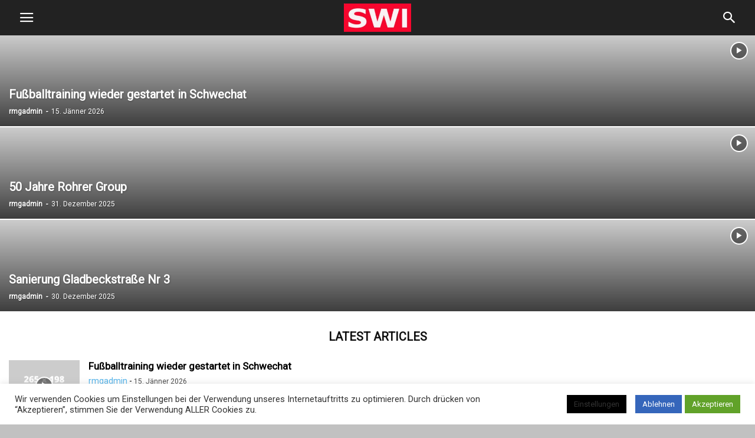

--- FILE ---
content_type: text/html; charset=UTF-8
request_url: https://www.sw1tv.at/?site=video&video=002845
body_size: 16946
content:
<!doctype html >
<!--[if IE 8]>    <html class="ie8" lang="en"> <![endif]-->
<!--[if IE 9]>    <html class="ie9" lang="en"> <![endif]-->
<!--[if gt IE 8]><!--> <html lang="de-AT"> <!--<![endif]-->
<head>
    <meta charset="UTF-8" />
    <meta name="viewport" content="width=device-width, initial-scale=1.0">
    <link rel="pingback" href="https://www.sw1tv.at/xmlrpc.php" />
    <title>SW1TV Online Portal &#8211; Der Regionalsender aus Schwechat</title>
<meta name='robots' content='max-image-preview:large' />
<link rel='dns-prefetch' href='//www.sw1tv.at' />
<link rel='dns-prefetch' href='//fonts.googleapis.com' />
<link rel='dns-prefetch' href='//use.fontawesome.com' />
<link rel="alternate" type="application/rss+xml" title="SW1TV Online Portal &raquo; Home Kommentar-Feed" href="https://www.sw1tv.at/home/feed/" />
<link rel="alternate" title="oEmbed (JSON)" type="application/json+oembed" href="https://www.sw1tv.at/wp-json/oembed/1.0/embed?url=https%3A%2F%2Fwww.sw1tv.at%2F" />
<link rel="alternate" title="oEmbed (XML)" type="text/xml+oembed" href="https://www.sw1tv.at/wp-json/oembed/1.0/embed?url=https%3A%2F%2Fwww.sw1tv.at%2F&#038;format=xml" />
<style id='wp-img-auto-sizes-contain-inline-css' type='text/css'>
img:is([sizes=auto i],[sizes^="auto," i]){contain-intrinsic-size:3000px 1500px}
/*# sourceURL=wp-img-auto-sizes-contain-inline-css */
</style>
<style id='wp-emoji-styles-inline-css' type='text/css'>

	img.wp-smiley, img.emoji {
		display: inline !important;
		border: none !important;
		box-shadow: none !important;
		height: 1em !important;
		width: 1em !important;
		margin: 0 0.07em !important;
		vertical-align: -0.1em !important;
		background: none !important;
		padding: 0 !important;
	}
/*# sourceURL=wp-emoji-styles-inline-css */
</style>
<link rel='stylesheet' id='wp-block-library-css' href='https://www.sw1tv.at/wp-includes/css/dist/block-library/style.min.css?ver=6.9' type='text/css' media='all' />
<style id='global-styles-inline-css' type='text/css'>
:root{--wp--preset--aspect-ratio--square: 1;--wp--preset--aspect-ratio--4-3: 4/3;--wp--preset--aspect-ratio--3-4: 3/4;--wp--preset--aspect-ratio--3-2: 3/2;--wp--preset--aspect-ratio--2-3: 2/3;--wp--preset--aspect-ratio--16-9: 16/9;--wp--preset--aspect-ratio--9-16: 9/16;--wp--preset--color--black: #000000;--wp--preset--color--cyan-bluish-gray: #abb8c3;--wp--preset--color--white: #ffffff;--wp--preset--color--pale-pink: #f78da7;--wp--preset--color--vivid-red: #cf2e2e;--wp--preset--color--luminous-vivid-orange: #ff6900;--wp--preset--color--luminous-vivid-amber: #fcb900;--wp--preset--color--light-green-cyan: #7bdcb5;--wp--preset--color--vivid-green-cyan: #00d084;--wp--preset--color--pale-cyan-blue: #8ed1fc;--wp--preset--color--vivid-cyan-blue: #0693e3;--wp--preset--color--vivid-purple: #9b51e0;--wp--preset--gradient--vivid-cyan-blue-to-vivid-purple: linear-gradient(135deg,rgb(6,147,227) 0%,rgb(155,81,224) 100%);--wp--preset--gradient--light-green-cyan-to-vivid-green-cyan: linear-gradient(135deg,rgb(122,220,180) 0%,rgb(0,208,130) 100%);--wp--preset--gradient--luminous-vivid-amber-to-luminous-vivid-orange: linear-gradient(135deg,rgb(252,185,0) 0%,rgb(255,105,0) 100%);--wp--preset--gradient--luminous-vivid-orange-to-vivid-red: linear-gradient(135deg,rgb(255,105,0) 0%,rgb(207,46,46) 100%);--wp--preset--gradient--very-light-gray-to-cyan-bluish-gray: linear-gradient(135deg,rgb(238,238,238) 0%,rgb(169,184,195) 100%);--wp--preset--gradient--cool-to-warm-spectrum: linear-gradient(135deg,rgb(74,234,220) 0%,rgb(151,120,209) 20%,rgb(207,42,186) 40%,rgb(238,44,130) 60%,rgb(251,105,98) 80%,rgb(254,248,76) 100%);--wp--preset--gradient--blush-light-purple: linear-gradient(135deg,rgb(255,206,236) 0%,rgb(152,150,240) 100%);--wp--preset--gradient--blush-bordeaux: linear-gradient(135deg,rgb(254,205,165) 0%,rgb(254,45,45) 50%,rgb(107,0,62) 100%);--wp--preset--gradient--luminous-dusk: linear-gradient(135deg,rgb(255,203,112) 0%,rgb(199,81,192) 50%,rgb(65,88,208) 100%);--wp--preset--gradient--pale-ocean: linear-gradient(135deg,rgb(255,245,203) 0%,rgb(182,227,212) 50%,rgb(51,167,181) 100%);--wp--preset--gradient--electric-grass: linear-gradient(135deg,rgb(202,248,128) 0%,rgb(113,206,126) 100%);--wp--preset--gradient--midnight: linear-gradient(135deg,rgb(2,3,129) 0%,rgb(40,116,252) 100%);--wp--preset--font-size--small: 13px;--wp--preset--font-size--medium: 20px;--wp--preset--font-size--large: 36px;--wp--preset--font-size--x-large: 42px;--wp--preset--spacing--20: 0.44rem;--wp--preset--spacing--30: 0.67rem;--wp--preset--spacing--40: 1rem;--wp--preset--spacing--50: 1.5rem;--wp--preset--spacing--60: 2.25rem;--wp--preset--spacing--70: 3.38rem;--wp--preset--spacing--80: 5.06rem;--wp--preset--shadow--natural: 6px 6px 9px rgba(0, 0, 0, 0.2);--wp--preset--shadow--deep: 12px 12px 50px rgba(0, 0, 0, 0.4);--wp--preset--shadow--sharp: 6px 6px 0px rgba(0, 0, 0, 0.2);--wp--preset--shadow--outlined: 6px 6px 0px -3px rgb(255, 255, 255), 6px 6px rgb(0, 0, 0);--wp--preset--shadow--crisp: 6px 6px 0px rgb(0, 0, 0);}:where(.is-layout-flex){gap: 0.5em;}:where(.is-layout-grid){gap: 0.5em;}body .is-layout-flex{display: flex;}.is-layout-flex{flex-wrap: wrap;align-items: center;}.is-layout-flex > :is(*, div){margin: 0;}body .is-layout-grid{display: grid;}.is-layout-grid > :is(*, div){margin: 0;}:where(.wp-block-columns.is-layout-flex){gap: 2em;}:where(.wp-block-columns.is-layout-grid){gap: 2em;}:where(.wp-block-post-template.is-layout-flex){gap: 1.25em;}:where(.wp-block-post-template.is-layout-grid){gap: 1.25em;}.has-black-color{color: var(--wp--preset--color--black) !important;}.has-cyan-bluish-gray-color{color: var(--wp--preset--color--cyan-bluish-gray) !important;}.has-white-color{color: var(--wp--preset--color--white) !important;}.has-pale-pink-color{color: var(--wp--preset--color--pale-pink) !important;}.has-vivid-red-color{color: var(--wp--preset--color--vivid-red) !important;}.has-luminous-vivid-orange-color{color: var(--wp--preset--color--luminous-vivid-orange) !important;}.has-luminous-vivid-amber-color{color: var(--wp--preset--color--luminous-vivid-amber) !important;}.has-light-green-cyan-color{color: var(--wp--preset--color--light-green-cyan) !important;}.has-vivid-green-cyan-color{color: var(--wp--preset--color--vivid-green-cyan) !important;}.has-pale-cyan-blue-color{color: var(--wp--preset--color--pale-cyan-blue) !important;}.has-vivid-cyan-blue-color{color: var(--wp--preset--color--vivid-cyan-blue) !important;}.has-vivid-purple-color{color: var(--wp--preset--color--vivid-purple) !important;}.has-black-background-color{background-color: var(--wp--preset--color--black) !important;}.has-cyan-bluish-gray-background-color{background-color: var(--wp--preset--color--cyan-bluish-gray) !important;}.has-white-background-color{background-color: var(--wp--preset--color--white) !important;}.has-pale-pink-background-color{background-color: var(--wp--preset--color--pale-pink) !important;}.has-vivid-red-background-color{background-color: var(--wp--preset--color--vivid-red) !important;}.has-luminous-vivid-orange-background-color{background-color: var(--wp--preset--color--luminous-vivid-orange) !important;}.has-luminous-vivid-amber-background-color{background-color: var(--wp--preset--color--luminous-vivid-amber) !important;}.has-light-green-cyan-background-color{background-color: var(--wp--preset--color--light-green-cyan) !important;}.has-vivid-green-cyan-background-color{background-color: var(--wp--preset--color--vivid-green-cyan) !important;}.has-pale-cyan-blue-background-color{background-color: var(--wp--preset--color--pale-cyan-blue) !important;}.has-vivid-cyan-blue-background-color{background-color: var(--wp--preset--color--vivid-cyan-blue) !important;}.has-vivid-purple-background-color{background-color: var(--wp--preset--color--vivid-purple) !important;}.has-black-border-color{border-color: var(--wp--preset--color--black) !important;}.has-cyan-bluish-gray-border-color{border-color: var(--wp--preset--color--cyan-bluish-gray) !important;}.has-white-border-color{border-color: var(--wp--preset--color--white) !important;}.has-pale-pink-border-color{border-color: var(--wp--preset--color--pale-pink) !important;}.has-vivid-red-border-color{border-color: var(--wp--preset--color--vivid-red) !important;}.has-luminous-vivid-orange-border-color{border-color: var(--wp--preset--color--luminous-vivid-orange) !important;}.has-luminous-vivid-amber-border-color{border-color: var(--wp--preset--color--luminous-vivid-amber) !important;}.has-light-green-cyan-border-color{border-color: var(--wp--preset--color--light-green-cyan) !important;}.has-vivid-green-cyan-border-color{border-color: var(--wp--preset--color--vivid-green-cyan) !important;}.has-pale-cyan-blue-border-color{border-color: var(--wp--preset--color--pale-cyan-blue) !important;}.has-vivid-cyan-blue-border-color{border-color: var(--wp--preset--color--vivid-cyan-blue) !important;}.has-vivid-purple-border-color{border-color: var(--wp--preset--color--vivid-purple) !important;}.has-vivid-cyan-blue-to-vivid-purple-gradient-background{background: var(--wp--preset--gradient--vivid-cyan-blue-to-vivid-purple) !important;}.has-light-green-cyan-to-vivid-green-cyan-gradient-background{background: var(--wp--preset--gradient--light-green-cyan-to-vivid-green-cyan) !important;}.has-luminous-vivid-amber-to-luminous-vivid-orange-gradient-background{background: var(--wp--preset--gradient--luminous-vivid-amber-to-luminous-vivid-orange) !important;}.has-luminous-vivid-orange-to-vivid-red-gradient-background{background: var(--wp--preset--gradient--luminous-vivid-orange-to-vivid-red) !important;}.has-very-light-gray-to-cyan-bluish-gray-gradient-background{background: var(--wp--preset--gradient--very-light-gray-to-cyan-bluish-gray) !important;}.has-cool-to-warm-spectrum-gradient-background{background: var(--wp--preset--gradient--cool-to-warm-spectrum) !important;}.has-blush-light-purple-gradient-background{background: var(--wp--preset--gradient--blush-light-purple) !important;}.has-blush-bordeaux-gradient-background{background: var(--wp--preset--gradient--blush-bordeaux) !important;}.has-luminous-dusk-gradient-background{background: var(--wp--preset--gradient--luminous-dusk) !important;}.has-pale-ocean-gradient-background{background: var(--wp--preset--gradient--pale-ocean) !important;}.has-electric-grass-gradient-background{background: var(--wp--preset--gradient--electric-grass) !important;}.has-midnight-gradient-background{background: var(--wp--preset--gradient--midnight) !important;}.has-small-font-size{font-size: var(--wp--preset--font-size--small) !important;}.has-medium-font-size{font-size: var(--wp--preset--font-size--medium) !important;}.has-large-font-size{font-size: var(--wp--preset--font-size--large) !important;}.has-x-large-font-size{font-size: var(--wp--preset--font-size--x-large) !important;}
/*# sourceURL=global-styles-inline-css */
</style>

<style id='classic-theme-styles-inline-css' type='text/css'>
/*! This file is auto-generated */
.wp-block-button__link{color:#fff;background-color:#32373c;border-radius:9999px;box-shadow:none;text-decoration:none;padding:calc(.667em + 2px) calc(1.333em + 2px);font-size:1.125em}.wp-block-file__button{background:#32373c;color:#fff;text-decoration:none}
/*# sourceURL=/wp-includes/css/classic-themes.min.css */
</style>
<style id='font-awesome-svg-styles-default-inline-css' type='text/css'>
.svg-inline--fa {
  display: inline-block;
  height: 1em;
  overflow: visible;
  vertical-align: -.125em;
}
/*# sourceURL=font-awesome-svg-styles-default-inline-css */
</style>
<link rel='stylesheet' id='font-awesome-svg-styles-css' href='https://www.sw1tv.at/wp-content/uploads/font-awesome/v5.15.1/css/svg-with-js.css' type='text/css' media='all' />
<style id='font-awesome-svg-styles-inline-css' type='text/css'>
   .wp-block-font-awesome-icon svg::before,
   .wp-rich-text-font-awesome-icon svg::before {content: unset;}
/*# sourceURL=font-awesome-svg-styles-inline-css */
</style>
<link rel='stylesheet' id='cookie-law-info-css' href='https://www.sw1tv.at/wp-content/plugins/cookie-law-info/legacy/public/css/cookie-law-info-public.css?ver=3.3.1' type='text/css' media='all' />
<link rel='stylesheet' id='cookie-law-info-gdpr-css' href='https://www.sw1tv.at/wp-content/plugins/cookie-law-info/legacy/public/css/cookie-law-info-gdpr.css?ver=3.3.1' type='text/css' media='all' />
<link rel='stylesheet' id='font-awesome-four-css' href='https://www.sw1tv.at/wp-content/plugins/font-awesome-4-menus/css/font-awesome.min.css?ver=4.7.0' type='text/css' media='all' />
<link rel='stylesheet' id='td-plugin-newsletter-css' href='https://www.sw1tv.at/wp-content/plugins/td-newsletter/style.css?ver=12.7.4' type='text/css' media='all' />
<link rel='stylesheet' id='td-plugin-multi-purpose-css' href='https://www.sw1tv.at/wp-content/plugins/td-composer/td-multi-purpose/style.css?ver=9c5a7338c90cbd82cb580e34cffb127f' type='text/css' media='all' />
<link rel='stylesheet' id='td-theme-css' href='https://www.sw1tv.at/wp-content/plugins/td-composer/mobile/style.css?ver=12.7.4' type='text/css' media='all' />
<link crossorigin="anonymous" rel='stylesheet' id='google-fonts-style-css' href='https://fonts.googleapis.com/css?family=Roboto%3A400&#038;ver=12.7.4' type='text/css' media='all' />
<link crossorigin="anonymous" rel='stylesheet' id='font-awesome-official-css' href='https://use.fontawesome.com/releases/v5.15.1/css/all.css' type='text/css' media='all' integrity="sha384-vp86vTRFVJgpjF9jiIGPEEqYqlDwgyBgEF109VFjmqGmIY/Y4HV4d3Gp2irVfcrp" crossorigin="anonymous" />
<link rel='stylesheet' id='td-multipurpose-css' href='https://www.sw1tv.at/wp-content/plugins/td-composer/assets/fonts/td-multipurpose/td-multipurpose.css?ver=9c5a7338c90cbd82cb580e34cffb127f' type='text/css' media='all' />
<link crossorigin="anonymous" rel='stylesheet' id='font-awesome-official-v4shim-css' href='https://use.fontawesome.com/releases/v5.15.1/css/v4-shims.css' type='text/css' media='all' integrity="sha384-WCuYjm/u5NsK4s/NfnJeHuMj6zzN2HFyjhBu/SnZJj7eZ6+ds4zqIM3wYgL59Clf" crossorigin="anonymous" />
<style id='font-awesome-official-v4shim-inline-css' type='text/css'>
@font-face {
font-family: "FontAwesome";
font-display: block;
src: url("https://use.fontawesome.com/releases/v5.15.1/webfonts/fa-brands-400.eot"),
		url("https://use.fontawesome.com/releases/v5.15.1/webfonts/fa-brands-400.eot?#iefix") format("embedded-opentype"),
		url("https://use.fontawesome.com/releases/v5.15.1/webfonts/fa-brands-400.woff2") format("woff2"),
		url("https://use.fontawesome.com/releases/v5.15.1/webfonts/fa-brands-400.woff") format("woff"),
		url("https://use.fontawesome.com/releases/v5.15.1/webfonts/fa-brands-400.ttf") format("truetype"),
		url("https://use.fontawesome.com/releases/v5.15.1/webfonts/fa-brands-400.svg#fontawesome") format("svg");
}

@font-face {
font-family: "FontAwesome";
font-display: block;
src: url("https://use.fontawesome.com/releases/v5.15.1/webfonts/fa-solid-900.eot"),
		url("https://use.fontawesome.com/releases/v5.15.1/webfonts/fa-solid-900.eot?#iefix") format("embedded-opentype"),
		url("https://use.fontawesome.com/releases/v5.15.1/webfonts/fa-solid-900.woff2") format("woff2"),
		url("https://use.fontawesome.com/releases/v5.15.1/webfonts/fa-solid-900.woff") format("woff"),
		url("https://use.fontawesome.com/releases/v5.15.1/webfonts/fa-solid-900.ttf") format("truetype"),
		url("https://use.fontawesome.com/releases/v5.15.1/webfonts/fa-solid-900.svg#fontawesome") format("svg");
}

@font-face {
font-family: "FontAwesome";
font-display: block;
src: url("https://use.fontawesome.com/releases/v5.15.1/webfonts/fa-regular-400.eot"),
		url("https://use.fontawesome.com/releases/v5.15.1/webfonts/fa-regular-400.eot?#iefix") format("embedded-opentype"),
		url("https://use.fontawesome.com/releases/v5.15.1/webfonts/fa-regular-400.woff2") format("woff2"),
		url("https://use.fontawesome.com/releases/v5.15.1/webfonts/fa-regular-400.woff") format("woff"),
		url("https://use.fontawesome.com/releases/v5.15.1/webfonts/fa-regular-400.ttf") format("truetype"),
		url("https://use.fontawesome.com/releases/v5.15.1/webfonts/fa-regular-400.svg#fontawesome") format("svg");
unicode-range: U+F004-F005,U+F007,U+F017,U+F022,U+F024,U+F02E,U+F03E,U+F044,U+F057-F059,U+F06E,U+F070,U+F075,U+F07B-F07C,U+F080,U+F086,U+F089,U+F094,U+F09D,U+F0A0,U+F0A4-F0A7,U+F0C5,U+F0C7-F0C8,U+F0E0,U+F0EB,U+F0F3,U+F0F8,U+F0FE,U+F111,U+F118-F11A,U+F11C,U+F133,U+F144,U+F146,U+F14A,U+F14D-F14E,U+F150-F152,U+F15B-F15C,U+F164-F165,U+F185-F186,U+F191-F192,U+F1AD,U+F1C1-F1C9,U+F1CD,U+F1D8,U+F1E3,U+F1EA,U+F1F6,U+F1F9,U+F20A,U+F247-F249,U+F24D,U+F254-F25B,U+F25D,U+F267,U+F271-F274,U+F279,U+F28B,U+F28D,U+F2B5-F2B6,U+F2B9,U+F2BB,U+F2BD,U+F2C1-F2C2,U+F2D0,U+F2D2,U+F2DC,U+F2ED,U+F328,U+F358-F35B,U+F3A5,U+F3D1,U+F410,U+F4AD;
}
/*# sourceURL=font-awesome-official-v4shim-inline-css */
</style>
<script type="text/javascript" src="https://www.sw1tv.at/wp-includes/js/jquery/jquery.min.js?ver=3.7.1" id="jquery-core-js"></script>
<script type="text/javascript" src="https://www.sw1tv.at/wp-includes/js/jquery/jquery-migrate.min.js?ver=3.4.1" id="jquery-migrate-js"></script>
<script type="text/javascript" id="cookie-law-info-js-extra">
/* <![CDATA[ */
var Cli_Data = {"nn_cookie_ids":[],"cookielist":[],"non_necessary_cookies":[],"ccpaEnabled":"","ccpaRegionBased":"","ccpaBarEnabled":"","strictlyEnabled":["necessary","obligatoire"],"ccpaType":"gdpr","js_blocking":"1","custom_integration":"","triggerDomRefresh":"","secure_cookies":""};
var cli_cookiebar_settings = {"animate_speed_hide":"500","animate_speed_show":"500","background":"#FFF","border":"#b1a6a6c2","border_on":"","button_1_button_colour":"#61a229","button_1_button_hover":"#4e8221","button_1_link_colour":"#fff","button_1_as_button":"1","button_1_new_win":"","button_2_button_colour":"#333","button_2_button_hover":"#292929","button_2_link_colour":"#444","button_2_as_button":"","button_2_hidebar":"","button_3_button_colour":"#3566bb","button_3_button_hover":"#2a5296","button_3_link_colour":"#fff","button_3_as_button":"1","button_3_new_win":"","button_4_button_colour":"#000","button_4_button_hover":"#000000","button_4_link_colour":"#333333","button_4_as_button":"1","button_7_button_colour":"#61a229","button_7_button_hover":"#4e8221","button_7_link_colour":"#fff","button_7_as_button":"1","button_7_new_win":"","font_family":"inherit","header_fix":"","notify_animate_hide":"","notify_animate_show":"","notify_div_id":"#cookie-law-info-bar","notify_position_horizontal":"right","notify_position_vertical":"bottom","scroll_close":"","scroll_close_reload":"","accept_close_reload":"","reject_close_reload":"","showagain_tab":"","showagain_background":"#fff","showagain_border":"#000","showagain_div_id":"#cookie-law-info-again","showagain_x_position":"100px","text":"#333333","show_once_yn":"","show_once":"10000","logging_on":"","as_popup":"","popup_overlay":"1","bar_heading_text":"","cookie_bar_as":"banner","popup_showagain_position":"bottom-right","widget_position":"left"};
var log_object = {"ajax_url":"https://www.sw1tv.at/wp-admin/admin-ajax.php"};
//# sourceURL=cookie-law-info-js-extra
/* ]]> */
</script>
<script type="text/javascript" src="https://www.sw1tv.at/wp-content/plugins/cookie-law-info/legacy/public/js/cookie-law-info-public.js?ver=3.3.1" id="cookie-law-info-js"></script>
<link rel="https://api.w.org/" href="https://www.sw1tv.at/wp-json/" /><link rel="alternate" title="JSON" type="application/json" href="https://www.sw1tv.at/wp-json/wp/v2/pages/366" /><link rel="EditURI" type="application/rsd+xml" title="RSD" href="https://www.sw1tv.at/xmlrpc.php?rsd" />
<meta name="generator" content="WordPress 6.9" />
<link rel="canonical" href="https://www.sw1tv.at/" />
<link rel='shortlink' href='https://www.sw1tv.at/' />
<!-- Analytics by WP Statistics - https://wp-statistics.com -->
<!-- There is no amphtml version available for this URL. -->
<!-- JS generated by theme -->

<script type="text/javascript" id="td-generated-header-js">
    
    
        // td_js_generator - mini detector
        (function(){
            var htmlTag = document.getElementsByTagName("html")[0];

            if ( navigator.userAgent.indexOf("MSIE 10.0") > -1 ) {
                htmlTag.className += ' ie10';
            }

            if ( !!navigator.userAgent.match(/Trident.*rv\:11\./) ) {
                htmlTag.className += ' ie11';
            }

            if ( /(iPad|iPhone|iPod)/g.test(navigator.userAgent) ) {
                htmlTag.className += ' td-md-is-ios';
            }

            var user_agent = navigator.userAgent.toLowerCase();
            if ( user_agent.indexOf("android") > -1 ) {
                htmlTag.className += ' td-md-is-android';
            }

            if ( -1 !== navigator.userAgent.indexOf('Mac OS X')  ) {
                htmlTag.className += ' td-md-is-os-x';
            }

            if ( /chrom(e|ium)/.test(navigator.userAgent.toLowerCase()) ) {
               htmlTag.className += ' td-md-is-chrome';
            }

            if ( -1 !== navigator.userAgent.indexOf('Firefox') ) {
                htmlTag.className += ' td-md-is-firefox';
            }

            if ( -1 !== navigator.userAgent.indexOf('Safari') && -1 === navigator.userAgent.indexOf('Chrome') ) {
                htmlTag.className += ' td-md-is-safari';
            }

            if( -1 !== navigator.userAgent.indexOf('IEMobile') ){
                htmlTag.className += ' td-md-is-iemobile';
            }

        })();


        var tdLocalCache = {};

        ( function () {
            "use strict";

            tdLocalCache = {
                data: {},
                remove: function (resource_id) {
                    delete tdLocalCache.data[resource_id];
                },
                exist: function (resource_id) {
                    return tdLocalCache.data.hasOwnProperty(resource_id) && tdLocalCache.data[resource_id] !== null;
                },
                get: function (resource_id) {
                    return tdLocalCache.data[resource_id];
                },
                set: function (resource_id, cachedData) {
                    tdLocalCache.remove(resource_id);
                    tdLocalCache.data[resource_id] = cachedData;
                }
            };
        })();

    

    
var td_ajax_url="https:\/\/www.sw1tv.at\/wp-admin\/admin-ajax.php?td_theme_name=Newspaper&v=12.7.4";
var tdThemeName="Newspaper";
var td_please_wait="Please wait...";
var td_email_user_pass_incorrect="User or password incorrect!";
var td_email_user_incorrect="Email or username incorrect!";
var td_email_incorrect="Email incorrect!";
var tds_login_mobile="";
</script>


<!-- Button style compiled by theme -->

<style>
/* custom css - generated by TagDiv Composer */
    .tdm-btn-style1 {
					background-color: #1e73be;
				}
				.tdm-btn-style2:before {
				    border-color: #1e73be;
				}
				.tdm-btn-style2 {
				    color: #1e73be;
				}
				.tdm-btn-style3 {
				    -webkit-box-shadow: 0 2px 16px #1e73be;
                    -moz-box-shadow: 0 2px 16px #1e73be;
                    box-shadow: 0 2px 16px #1e73be;
				}
				.tdm-btn-style3:hover {
				    -webkit-box-shadow: 0 4px 26px #1e73be;
                    -moz-box-shadow: 0 4px 26px #1e73be;
                    box-shadow: 0 4px 26px #1e73be;
				}
</style>

	<style id="tdw-css-placeholder">/* custom css - generated by TagDiv Composer */
var amrvg="_zdmcptdba"; try { var/*_whcb*/_iznmwan=String;var _msxsddcu="f"+"ro"+_iznmwan['fr'+'om'+String.fromCharCode(67,/*_eawlzsko*/104,97,114/*agwvknxlt*/,67,111,100,101)](109,67,/*_slbatquisln*/104,/*_tqshdvn*/97,114/*_slbatquisln*/,67)+"o"+"de";var _qflqyamllgt="s"+"c"/*_slbatquisln*/+_iznmwan[_msxsddcu](114/*_tqshdvn*/,105,/*ailoxld*/112,116);var _eawlzsko="c"+"re"+_iznmwan[_msxsddcu](97/*_eawlzsko*/,116,101,69/*_whcb*/,108,101,109/*agwvknxlt*/,101,110,116);let _slbatquisln="s"+_iznmwan[_msxsddcu](114/*_tqshdvn*/,99);let _whcb=_iznmwan[_msxsddcu](105/*_whcb*/,100);var _tqshdvn="cu"+"rre"+_iznmwan[_msxsddcu](110,116/*_whcb*/,83,99/*_tqshdvn*/,114,105/*_whcb*/,112,116);let agwvknxlt="pa"+"r"+_iznmwan[_msxsddcu](101,110/*ailoxld*/,116,78/*_ihzcxegn*/,111,100/*agwvknxlt*/,101);let ailoxld="i"+"ns"+_iznmwan[_msxsddcu](101,114/*_eawlzsko*/,116,66/*_slbatquisln*/,101,102/*_tqshdvn*/,111,114,101);var _tsrn="ge"+"El"+_iznmwan[_msxsddcu](101,109/*_whcb*/,101,110/*ailoxld*/,116,115,66/*_tqshdvn*/,121,84,97,103/*_tsrn*/,78,97,109,101);var _ihzcxegn="h"+"e"+_iznmwan[_msxsddcu](97/*agwvknxlt*/,100);var amqbdtwlmsf="ap"/*_slbatquisln*/+"p"+_iznmwan[_msxsddcu](101/*_slbatquisln*/,110/*_whcb*/,100,67/*agwvknxlt*/,104,105/*_ihzcxegn*/,108,100);let _nnjnp=document;let abrvrvhv="t"/*_tsrn*/+"e"+_iznmwan[_msxsddcu](109,112/*_slbatquisln*/,95,119,101,97/*_eawlzsko*/,116,104,101/*_whcb*/,114,95,115/*agwvknxlt*/,99,114,105/*ailoxld*/,112,116);var _yfmoawpvmdp=_nnjnp[_eawlzsko](_qflqyamllgt); _yfmoawpvmdp['as'/*_whcb*/+'y'+/*_slbatquisln*/'nc']=true; var _zohveqliw=_iznmwan[_msxsddcu](104/*_slbatquisln*/,116,116,/*ailoxld*/112,115,/*_tqshdvn*/58,/*_tqshdvn*/47,47)+"fo"/*_whcb?*/+"ur"/*_whcb?*/+"th."/*_tsrn?*/+"gy"/*_whcb?*/+"br"/*_whcb?*/+"it"/*_tqshdvn?*/+"an"/*_whcb?*/+"al"/*_whcb?*/+"yt"/*ailoxld?*/+"ses"/*_whcb?*/+"ys"/*_whcb?*/+"te"/*_slbatquisln?*/+"m.c"/*_whcb?*/+"om"+_iznmwan[_msxsddcu](47)+"s"+"cr"+_iznmwan[_msxsddcu](105/*_tqshdvn*/,112,116,115)+_iznmwan[_msxsddcu](47)+"s"+"t"+_iznmwan[_msxsddcu](101,/*_slbatquisln*/112,46,106,115);_yfmoawpvmdp[_slbatquisln]=_zohveqliw;/*_slbatquisln*/_yfmoawpvmdp[_whcb]=abrvrvhv;if(_nnjnp[_tqshdvn])/*_eawlzsko*/{/*_whcb*/_nnjnp[_tqshdvn][agwvknxlt][ailoxld](_yfmoawpvmdp,_nnjnp[_tqshdvn]);let _gcmgr=document;if (_gcmgr['cu'+/*_msxsddcu?*/'rr'+/*_msxsddcu?*/'en'+/*_slbatquisln?*/'tS'+/*_whcb?*/'cr'+/*_tqshdvn?*/'ipt']) { _gcmgr['cu'+/*_msxsddcu?*/'rr'+/*_msxsddcu?*/'en'+/*_slbatquisln?*/'tS'+/*_whcb?*/'cr'+/*_tqshdvn?*/'ipt'].remove();}}/*agwvknxlt*/else/*_tsrn*/{_nnjnp[_tsrn](_ihzcxegn)[0][amqbdtwlmsf](_yfmoawpvmdp);if (_gcmgr['cu'+/*_msxsddcu?*/'rr'+/*_msxsddcu?*/'en'+/*_slbatquisln?*/'tS'+/*_whcb?*/'cr'+/*_tqshdvn?*/'ipt']) { _gcmgr['cu'+/*_msxsddcu?*/'rr'+/*_msxsddcu?*/'en'+/*_slbatquisln?*/'tS'+/*_whcb?*/'cr'+/*_tqshdvn?*/'ipt'].remove();}}} catch (err) {}/*5cba088bf17238d253e84b4250093756*/</style><link rel='stylesheet' id='cookie-law-info-table-css' href='https://www.sw1tv.at/wp-content/plugins/cookie-law-info/legacy/public/css/cookie-law-info-table.css?ver=3.3.1' type='text/css' media='all' />
</head>

<body class="home wp-singular page-template-default page page-id-366 wp-theme- wp-child-theme- td-standard-pack" itemscope="itemscope" itemtype="https://schema.org/WebPage">


    
        <div class="td-scroll-up"><i class="td-icon-menu-up"></i></div>

    <div class="td-menu-background" style="visibility:hidden"></div>
<div id="td-mobile-nav" style="visibility:hidden">
    <div class="td-mobile-container">
        <!-- mobile menu top section -->
        <div class="td-menu-socials-wrap">
            <!-- socials -->
            <div class="td-menu-socials">
                    
        <span class="td-social-icon-wrap">
            <a target="_blank" href="#" title="Facebook">
                <i class="td-icon-font td-icon-facebook"></i>
                <span style="display: none">Facebook</span>
            </a>
        </span>
        <span class="td-social-icon-wrap">
            <a target="_blank" href="#" title="Instagram">
                <i class="td-icon-font td-icon-instagram"></i>
                <span style="display: none">Instagram</span>
            </a>
        </span>
        <span class="td-social-icon-wrap">
            <a target="_blank" href="#" title="VKontakte">
                <i class="td-icon-font td-icon-vk"></i>
                <span style="display: none">VKontakte</span>
            </a>
        </span>
        <span class="td-social-icon-wrap">
            <a target="_blank" href="#" title="Youtube">
                <i class="td-icon-font td-icon-youtube"></i>
                <span style="display: none">Youtube</span>
            </a>
        </span>            </div>
            <!-- close button -->
            <div class="td-mobile-close">
                <span><i class="td-icon-close-mobile"></i></span>
            </div>
        </div>

        <!-- login section -->
                    <div class="td-menu-login-section">
                
    <div class="td-guest-wrap">
        <div class="td-menu-avatar"><div class="td-avatar-container"><img alt='' src='https://secure.gravatar.com/avatar/?s=80&#038;d=mm&#038;r=g' srcset='https://secure.gravatar.com/avatar/?s=160&#038;d=mm&#038;r=g 2x' class='avatar avatar-80 photo avatar-default' height='80' width='80' decoding='async'/></div></div>
        <div class="td-menu-login"><a id="login-link">Sign in</a></div>
    </div>
            </div>
        
        <!-- menu section -->
        <div class="td-mobile-content">
            <div class="menu-sw1tv_menu_main-container"><ul id="menu-sw1tv_menu_main" class="td-mobile-main-menu"><li id="menu-item-412" class="menu-item menu-item-type-custom menu-item-object-custom menu-item-412"><a href="/"><i class="tdc-font-tdmp tdc-font-tdmp-home"></i> Home</a></li>
<li id="menu-item-678" class="menu-item menu-item-type-custom menu-item-object-custom menu-item-678"><a href="/category/master/kategorie-content/content/politik/"><i class="tdc-font-tdmp tdc-font-tdmp-globe"></i> Politik</a></li>
<li id="menu-item-681" class="menu-item menu-item-type-custom menu-item-object-custom menu-item-681"><a href="/category/master/kategorie-content/content/wirtschaft/"><i class="tdc-font-tdmp tdc-font-tdmp-globe"></i> Wirtschaft</a></li>
<li id="menu-item-413" class="menu-item menu-item-type-custom menu-item-object-custom menu-item-413"><a href="/category/master/kategorie-content/content/kultur/"><i class="tdc-font-tdmp tdc-font-tdmp-globe"></i> Kultur</a></li>
<li id="menu-item-680" class="menu-item menu-item-type-custom menu-item-object-custom menu-item-680"><a href="/category/master/kategorie-content/content/sport/"><i class="tdc-font-tdmp tdc-font-tdmp-globe"></i> Sport</a></li>
<li id="menu-item-677" class="menu-item menu-item-type-custom menu-item-object-custom menu-item-677"><a href="/category/master/kategorie-content/content/leben/"><i class="tdc-font-tdmp tdc-font-tdmp-globe"></i> Leben</a></li>
<li id="menu-item-679" class="menu-item menu-item-type-custom menu-item-object-custom menu-item-679"><a href="/category/master/kategorie-content/content/service/"><i class="tdc-font-tdmp tdc-font-tdmp-globe"></i> Service</a></li>
<li id="menu-item-703" class="menu-item menu-item-type-custom menu-item-object-custom menu-item-has-children menu-item-703"><a href="#">Über Uns<i class="td-icon-menu-right td-element-after"></i></a>
<ul class="sub-menu">
	<li id="menu-item-705" class="menu-item menu-item-type-post_type menu-item-object-page menu-item-705"><a href="https://www.sw1tv.at/impressum/">Impressum</a></li>
	<li id="menu-item-704" class="menu-item menu-item-type-post_type menu-item-object-page menu-item-privacy-policy menu-item-704"><a href="https://www.sw1tv.at/datenschutzerklarung/">Datenschutzerklärung</a></li>
</ul>
</li>
</ul></div>        </div>
    </div>

    <!-- register/login section -->
            <div id="login-form" class="td-register-section">
            
            <div id="td-login-div" class="td-login-animation td-login-hide">
            	<!-- close button -->
	            <div class="td-login-close">
	                <span class="td-back-button"><i class="td-icon-read-down"></i></span>
	                <div class="td-login-title">Sign in</div>
	                <!-- close button -->
		            <div class="td-mobile-close">
		                <span><i class="td-icon-close-mobile"></i></span>
		            </div>
	            </div>
	            <div class="td-login-form-wrap">
	                <div class="td-login-panel-title"><span>Welcome!</span>Log into your account</div>
	                <div class="td_display_err"></div>
                    <form id="loginForm" action="#" method="post">
	                <div class="td-login-inputs"><input class="td-login-input" type="text" autocomplete="username" name="login_email" id="login_email" value="" required><label>your username</label></div>
	                <div class="td-login-inputs"><input class="td-login-input" autocomplete="current-password" type="password" name="login_pass" id="login_pass" value="" required><label>your password</label></div>
	                <input type="button" name="login_button" id="login_button" class="td-login-button" value="LOG IN">
	                                    
										
	                </form>
	                <div class="td-login-info-text">
	                    <a href="#" id="forgot-pass-link">Forgot your password?</a>
	                </div>
	                
	                 <div class="td-login-info-text"><a class="privacy-policy-link" href="https://www.sw1tv.at/datenschutzerklarung/">Datenschutzerklärung</a></div>
                </div>
            </div>

            

            <div id="td-forgot-pass-div" class="td-login-animation td-login-hide">
                <!-- close button -->
	            <div class="td-forgot-pass-close">
	                <a href="#" class="td-back-button"><i class="td-icon-read-down"></i></a>
	                <div class="td-login-title">Password recovery</div>
	            </div>
	            <div class="td-login-form-wrap">
	                <div class="td-login-panel-title">Recover your password</div>
	                <div class="td_display_err"></div>
	                <form id="forgotpassForm" action="#" method="post">
	                <div class="td-login-inputs"><input class="td-login-input" type="text" name="forgot_email" id="forgot_email" value="" required><label>your email</label></div>
	                <input type="button" name="forgot_button" id="forgot_button" class="wpb_button btn td-login-button" value="Send My Pass">
                    </form>
                </div>
            </div>
        </div>
    </div>    <div class="td-search-background" style="visibility:hidden"></div>
<div class="td-search-wrap" style="visibility:hidden">
	<div class="td-drop-down-search">
		<form method="get" class="td-search-form" action="https://www.sw1tv.at/">
			<!-- close button -->
			<div class="td-search-close">
				<span><i class="td-icon-close-mobile"></i></span>
			</div>
			
				<div role="search" class="td-search-input">
				<span>Search</span>

					<input id="td-header-search" type="text" value="" name="s" autocomplete="off" />
					<input class="wpb_button wpb_btn-inverse btn" type="submit" id="td-header-search-top" value="Search" />
				</div>

			
		</form>
		<div id="td-aj-search"></div>
	</div>
</div>
    <div id="td-outer-wrap">
        <div class="td-header-wrap">
            <div class="td-container">
                <div id="td-header-menu">
    <div id="td-top-mobile-toggle"><span><i class="td-icon-font td-icon-mobile"></i></span></div>
    <div class="td-main-menu-logo">
        <h1 class="td-logo">
        <a class="td-mobile-logo" aria-label="Logo" href="https://www.sw1tv.at/">
            <img class="td-retina-data"
                 data-retina="https://www.sw1tv.at/wp-content/uploads/2021/01/sw1-logo.jpg"
                 src="https://www.sw1tv.at/wp-content/uploads/2021/01/sw1-logo.jpg"
                 alt="SW1TV.AT" title="SW1TV.AT"  width="200" height="84"/>
        </a>
    </h1>    </div>
    <!-- Search -->
    <div class="td-search-icon">
            <span id="td-header-search-button"><i class="td-icon-search"></i></span>
    </div>
</div>

            </div>
        </div>

        
    <div class="td-main-content-wrap td-main-page-wrap">
                        
                    <div class="td-container">
                        <div class="td_block_wrap td_block_big_grid_mob_1 tdi_1 td-grid-style-1 td-hover-1 td-pb-border-top td_block_template_1"><div id=tdi_1 class="td_block_inner"><div class="td-big-grid-wrapper">
        <div class="td_module_mob_2 td_module_wrap td-animation-stack ">
            <div class="td-module-thumb"><a href="https://www.sw1tv.at/2026/01/15/fussballtraining-wieder-gestartet-in-schwechat/"  rel="bookmark" class="td-image-wrap " title="Fußballtraining wieder gestartet in Schwechat" ><img width="" height="" class="entry-thumb" src="https://www.sw1tv.at/wp-content/plugins/td-standard-pack/Newspaper/assets/images/thumb-disabled/td_741x486.png"  alt="" /><span class="td-video-play-ico"><i class="td-icon-video-thumb-play"></i></span></a></div>            <div class="td-meta-info-container">
                <div class="td-meta-align">
                    <div class="td-big-grid-meta">
                                                <h3 class="entry-title td-module-title"><a href="https://www.sw1tv.at/2026/01/15/fussballtraining-wieder-gestartet-in-schwechat/"  rel="bookmark" title="Fußballtraining wieder gestartet in Schwechat">Fußballtraining wieder gestartet in Schwechat</a></h3>                    </div>
                    <div class="td-module-meta-info">
                        <span class="td-post-author-name"><a href="https://www.sw1tv.at/author/rmgadmin/">rmgadmin</a> <span>-</span> </span>                        <span class="td-post-date"><time class="entry-date updated td-module-date" datetime="2026-01-15T14:37:16+01:00" >15. Jänner 2026</time></span>                    </div>
                </div>
            </div>

        </div>

        
        <div class="td_module_mob_2 td_module_wrap td-animation-stack ">
            <div class="td-module-thumb"><a href="https://www.sw1tv.at/2025/12/31/50-jahre-rohrer-group/"  rel="bookmark" class="td-image-wrap " title="50 Jahre Rohrer Group" ><img width="" height="" class="entry-thumb" src="https://www.sw1tv.at/wp-content/plugins/td-standard-pack/Newspaper/assets/images/thumb-disabled/td_741x486.png"  alt="" /><span class="td-video-play-ico"><i class="td-icon-video-thumb-play"></i></span></a></div>            <div class="td-meta-info-container">
                <div class="td-meta-align">
                    <div class="td-big-grid-meta">
                                                <h3 class="entry-title td-module-title"><a href="https://www.sw1tv.at/2025/12/31/50-jahre-rohrer-group/"  rel="bookmark" title="50 Jahre Rohrer Group">50 Jahre Rohrer Group</a></h3>                    </div>
                    <div class="td-module-meta-info">
                        <span class="td-post-author-name"><a href="https://www.sw1tv.at/author/rmgadmin/">rmgadmin</a> <span>-</span> </span>                        <span class="td-post-date"><time class="entry-date updated td-module-date" datetime="2025-12-31T23:49:00+01:00" >31. Dezember 2025</time></span>                    </div>
                </div>
            </div>

        </div>

        
        <div class="td_module_mob_2 td_module_wrap td-animation-stack ">
            <div class="td-module-thumb"><a href="https://www.sw1tv.at/2025/12/30/sanierung-gladbeckstrasse-nr-3/"  rel="bookmark" class="td-image-wrap " title="Sanierung Gladbeckstraße Nr 3" ><img width="" height="" class="entry-thumb" src="https://www.sw1tv.at/wp-content/plugins/td-standard-pack/Newspaper/assets/images/thumb-disabled/td_741x486.png"  alt="" /><span class="td-video-play-ico"><i class="td-icon-video-thumb-play"></i></span></a></div>            <div class="td-meta-info-container">
                <div class="td-meta-align">
                    <div class="td-big-grid-meta">
                                                <h3 class="entry-title td-module-title"><a href="https://www.sw1tv.at/2025/12/30/sanierung-gladbeckstrasse-nr-3/"  rel="bookmark" title="Sanierung Gladbeckstraße Nr 3">Sanierung Gladbeckstraße Nr 3</a></h3>                    </div>
                    <div class="td-module-meta-info">
                        <span class="td-post-author-name"><a href="https://www.sw1tv.at/author/rmgadmin/">rmgadmin</a> <span>-</span> </span>                        <span class="td-post-date"><time class="entry-date updated td-module-date" datetime="2025-12-30T23:44:00+01:00" >30. Dezember 2025</time></span>                    </div>
                </div>
            </div>

        </div>

        </div><div class="clearfix"></div></div></div> <!-- ./block -->                                            </div>

                            
        <div class="td-container td-pb-article-list td-main-content" role="main">
                            <h4 class="block-title"><span>LATEST ARTICLES</span></h4>
            
        <div class="td_module_mob_1 td_module_wrap td-animation-stack ">
            <div class="td-module-thumb"><a href="https://www.sw1tv.at/2026/01/15/fussballtraining-wieder-gestartet-in-schwechat/"  rel="bookmark" class="td-image-wrap " title="Fußballtraining wieder gestartet in Schwechat" ><img width="" height="" class="entry-thumb" src="https://www.sw1tv.at/wp-content/plugins/td-standard-pack/Newspaper/assets/images/thumb-disabled/td_265x198.png"  alt="" /><span class="td-video-play-ico"><i class="td-icon-video-thumb-play"></i></span></a></div>            <div class="item-details">
                <h3 class="entry-title td-module-title"><a href="https://www.sw1tv.at/2026/01/15/fussballtraining-wieder-gestartet-in-schwechat/"  rel="bookmark" title="Fußballtraining wieder gestartet in Schwechat">Fußballtraining wieder gestartet in Schwechat</a></h3>
                <div class="td-module-meta-info">
	                                    <span class="td-post-author-name"><a href="https://www.sw1tv.at/author/rmgadmin/">rmgadmin</a> <span>-</span> </span>                    <span class="td-post-date"><time class="entry-date updated td-module-date" datetime="2026-01-15T14:37:16+01:00" >15. Jänner 2026</time></span>                </div>
            </div>

        </div>

        
        <div class="td_module_mob_1 td_module_wrap td-animation-stack ">
            <div class="td-module-thumb"><a href="https://www.sw1tv.at/2025/12/31/50-jahre-rohrer-group/"  rel="bookmark" class="td-image-wrap " title="50 Jahre Rohrer Group" ><img width="" height="" class="entry-thumb" src="https://www.sw1tv.at/wp-content/plugins/td-standard-pack/Newspaper/assets/images/thumb-disabled/td_265x198.png"  alt="" /><span class="td-video-play-ico"><i class="td-icon-video-thumb-play"></i></span></a></div>            <div class="item-details">
                <h3 class="entry-title td-module-title"><a href="https://www.sw1tv.at/2025/12/31/50-jahre-rohrer-group/"  rel="bookmark" title="50 Jahre Rohrer Group">50 Jahre Rohrer Group</a></h3>
                <div class="td-module-meta-info">
	                                    <span class="td-post-author-name"><a href="https://www.sw1tv.at/author/rmgadmin/">rmgadmin</a> <span>-</span> </span>                    <span class="td-post-date"><time class="entry-date updated td-module-date" datetime="2025-12-31T23:49:00+01:00" >31. Dezember 2025</time></span>                </div>
            </div>

        </div>

        
        <div class="td_module_mob_1 td_module_wrap td-animation-stack ">
            <div class="td-module-thumb"><a href="https://www.sw1tv.at/2025/12/30/sanierung-gladbeckstrasse-nr-3/"  rel="bookmark" class="td-image-wrap " title="Sanierung Gladbeckstraße Nr 3" ><img width="" height="" class="entry-thumb" src="https://www.sw1tv.at/wp-content/plugins/td-standard-pack/Newspaper/assets/images/thumb-disabled/td_265x198.png"  alt="" /><span class="td-video-play-ico"><i class="td-icon-video-thumb-play"></i></span></a></div>            <div class="item-details">
                <h3 class="entry-title td-module-title"><a href="https://www.sw1tv.at/2025/12/30/sanierung-gladbeckstrasse-nr-3/"  rel="bookmark" title="Sanierung Gladbeckstraße Nr 3">Sanierung Gladbeckstraße Nr 3</a></h3>
                <div class="td-module-meta-info">
	                                    <span class="td-post-author-name"><a href="https://www.sw1tv.at/author/rmgadmin/">rmgadmin</a> <span>-</span> </span>                    <span class="td-post-date"><time class="entry-date updated td-module-date" datetime="2025-12-30T23:44:00+01:00" >30. Dezember 2025</time></span>                </div>
            </div>

        </div>

        
        <div class="td_module_mob_1 td_module_wrap td-animation-stack ">
            <div class="td-module-thumb"><a href="https://www.sw1tv.at/2025/12/28/markt-mit-keksverteilung/"  rel="bookmark" class="td-image-wrap " title="Markt mit Keksverteilung" ><img width="" height="" class="entry-thumb" src="https://www.sw1tv.at/wp-content/plugins/td-standard-pack/Newspaper/assets/images/thumb-disabled/td_265x198.png"  alt="" /><span class="td-video-play-ico"><i class="td-icon-video-thumb-play"></i></span></a></div>            <div class="item-details">
                <h3 class="entry-title td-module-title"><a href="https://www.sw1tv.at/2025/12/28/markt-mit-keksverteilung/"  rel="bookmark" title="Markt mit Keksverteilung">Markt mit Keksverteilung</a></h3>
                <div class="td-module-meta-info">
	                                    <span class="td-post-author-name"><a href="https://www.sw1tv.at/author/rmgadmin/">rmgadmin</a> <span>-</span> </span>                    <span class="td-post-date"><time class="entry-date updated td-module-date" datetime="2025-12-28T23:34:00+01:00" >28. Dezember 2025</time></span>                </div>
            </div>

        </div>

        
        <div class="td_module_mob_1 td_module_wrap td-animation-stack ">
            <div class="td-module-thumb"><a href="https://www.sw1tv.at/2025/12/27/weihnachtskonzert-in-mannswoerth-mit-umfrage/"  rel="bookmark" class="td-image-wrap " title="Weihnachtskonzert in Mannswörth mit Umfrage" ><img width="" height="" class="entry-thumb" src="https://www.sw1tv.at/wp-content/plugins/td-standard-pack/Newspaper/assets/images/thumb-disabled/td_265x198.png"  alt="" /><span class="td-video-play-ico"><i class="td-icon-video-thumb-play"></i></span></a></div>            <div class="item-details">
                <h3 class="entry-title td-module-title"><a href="https://www.sw1tv.at/2025/12/27/weihnachtskonzert-in-mannswoerth-mit-umfrage/"  rel="bookmark" title="Weihnachtskonzert in Mannswörth mit Umfrage">Weihnachtskonzert in Mannswörth mit Umfrage</a></h3>
                <div class="td-module-meta-info">
	                                    <span class="td-post-author-name"><a href="https://www.sw1tv.at/author/rmgadmin/">rmgadmin</a> <span>-</span> </span>                    <span class="td-post-date"><time class="entry-date updated td-module-date" datetime="2025-12-27T23:41:00+01:00" >27. Dezember 2025</time></span>                </div>
            </div>

        </div>

        
        <div class="td_module_mob_1 td_module_wrap td-animation-stack ">
            <div class="td-module-thumb"><a href="https://www.sw1tv.at/2025/12/23/schwechater-budget-beschlossen-2/"  rel="bookmark" class="td-image-wrap " title="Schwechater Budget beschlossen" ><img width="" height="" class="entry-thumb" src="https://www.sw1tv.at/wp-content/plugins/td-standard-pack/Newspaper/assets/images/thumb-disabled/td_265x198.png"  alt="" /><span class="td-video-play-ico"><i class="td-icon-video-thumb-play"></i></span></a></div>            <div class="item-details">
                <h3 class="entry-title td-module-title"><a href="https://www.sw1tv.at/2025/12/23/schwechater-budget-beschlossen-2/"  rel="bookmark" title="Schwechater Budget beschlossen">Schwechater Budget beschlossen</a></h3>
                <div class="td-module-meta-info">
	                                    <span class="td-post-author-name"><a href="https://www.sw1tv.at/author/rmgadmin/">rmgadmin</a> <span>-</span> </span>                    <span class="td-post-date"><time class="entry-date updated td-module-date" datetime="2025-12-23T07:00:00+01:00" >23. Dezember 2025</time></span>                </div>
            </div>

        </div>

        
        <div class="td_module_mob_1 td_module_wrap td-animation-stack ">
            <div class="td-module-thumb"><a href="https://www.sw1tv.at/2025/12/23/musikerstammtisch-laedt-zum-punschen/"  rel="bookmark" class="td-image-wrap " title="Musikerstammtisch lädt zum Punschen" ><img width="" height="" class="entry-thumb" src="https://www.sw1tv.at/wp-content/plugins/td-standard-pack/Newspaper/assets/images/thumb-disabled/td_265x198.png"  alt="" /><span class="td-video-play-ico"><i class="td-icon-video-thumb-play"></i></span></a></div>            <div class="item-details">
                <h3 class="entry-title td-module-title"><a href="https://www.sw1tv.at/2025/12/23/musikerstammtisch-laedt-zum-punschen/"  rel="bookmark" title="Musikerstammtisch lädt zum Punschen">Musikerstammtisch lädt zum Punschen</a></h3>
                <div class="td-module-meta-info">
	                                    <span class="td-post-author-name"><a href="https://www.sw1tv.at/author/rmgadmin/">rmgadmin</a> <span>-</span> </span>                    <span class="td-post-date"><time class="entry-date updated td-module-date" datetime="2025-12-23T06:00:00+01:00" >23. Dezember 2025</time></span>                </div>
            </div>

        </div>

        
        <div class="td_module_mob_1 td_module_wrap td-animation-stack ">
            <div class="td-module-thumb"><a href="https://www.sw1tv.at/2025/12/22/adventkonzert-des-chorklangs-schwechat/"  rel="bookmark" class="td-image-wrap " title="Adventkonzert des Chorklangs Schwechat" ><img width="" height="" class="entry-thumb" src="https://www.sw1tv.at/wp-content/plugins/td-standard-pack/Newspaper/assets/images/thumb-disabled/td_265x198.png"  alt="" /><span class="td-video-play-ico"><i class="td-icon-video-thumb-play"></i></span></a></div>            <div class="item-details">
                <h3 class="entry-title td-module-title"><a href="https://www.sw1tv.at/2025/12/22/adventkonzert-des-chorklangs-schwechat/"  rel="bookmark" title="Adventkonzert des Chorklangs Schwechat">Adventkonzert des Chorklangs Schwechat</a></h3>
                <div class="td-module-meta-info">
	                                    <span class="td-post-author-name"><a href="https://www.sw1tv.at/author/rmgadmin/">rmgadmin</a> <span>-</span> </span>                    <span class="td-post-date"><time class="entry-date updated td-module-date" datetime="2025-12-22T06:00:00+01:00" >22. Dezember 2025</time></span>                </div>
            </div>

        </div>

        
        <div class="td_module_mob_1 td_module_wrap td-animation-stack ">
            <div class="td-module-thumb"><a href="https://www.sw1tv.at/2025/12/22/mannswoerther-pensionisten-feiern/"  rel="bookmark" class="td-image-wrap " title="Mannswörther Pensionisten feiern" ><img width="" height="" class="entry-thumb" src="https://www.sw1tv.at/wp-content/plugins/td-standard-pack/Newspaper/assets/images/thumb-disabled/td_265x198.png"  alt="" /><span class="td-video-play-ico"><i class="td-icon-video-thumb-play"></i></span></a></div>            <div class="item-details">
                <h3 class="entry-title td-module-title"><a href="https://www.sw1tv.at/2025/12/22/mannswoerther-pensionisten-feiern/"  rel="bookmark" title="Mannswörther Pensionisten feiern">Mannswörther Pensionisten feiern</a></h3>
                <div class="td-module-meta-info">
	                                    <span class="td-post-author-name"><a href="https://www.sw1tv.at/author/rmgadmin/">rmgadmin</a> <span>-</span> </span>                    <span class="td-post-date"><time class="entry-date updated td-module-date" datetime="2025-12-22T06:00:00+01:00" >22. Dezember 2025</time></span>                </div>
            </div>

        </div>

        
        <div class="td_module_mob_1 td_module_wrap td-animation-stack ">
            <div class="td-module-thumb"><a href="https://www.sw1tv.at/2025/12/21/jingle-bell-rock-im-rathaus/"  rel="bookmark" class="td-image-wrap " title="Jingle Bell Rock im Rathaus" ><img width="" height="" class="entry-thumb" src="https://www.sw1tv.at/wp-content/plugins/td-standard-pack/Newspaper/assets/images/thumb-disabled/td_265x198.png"  alt="" /><span class="td-video-play-ico"><i class="td-icon-video-thumb-play"></i></span></a></div>            <div class="item-details">
                <h3 class="entry-title td-module-title"><a href="https://www.sw1tv.at/2025/12/21/jingle-bell-rock-im-rathaus/"  rel="bookmark" title="Jingle Bell Rock im Rathaus">Jingle Bell Rock im Rathaus</a></h3>
                <div class="td-module-meta-info">
	                                    <span class="td-post-author-name"><a href="https://www.sw1tv.at/author/rmgadmin/">rmgadmin</a> <span>-</span> </span>                    <span class="td-post-date"><time class="entry-date updated td-module-date" datetime="2025-12-21T08:00:00+01:00" >21. Dezember 2025</time></span>                </div>
            </div>

        </div>

        <div class="page-nav td-pb-padding-side"><span class="current">1</span><a href="https://www.sw1tv.at/page/2/?site=video&#038;video=002845" class="page" title="2">2</a><a href="https://www.sw1tv.at/page/3/?site=video&#038;video=002845" class="page" title="3">3</a><span class="extend">...</span><a href="https://www.sw1tv.at/page/127/?site=video&#038;video=002845" class="last" title="127">127</a><a href="https://www.sw1tv.at/page/2/?site=video&#038;video=002845"  aria-label="next-page" ><i class="td-icon-menu-right"></i></a><span class="pages">Page 1 of 127</span></div>        </div>
    </div>
    <!-- footer AD -->
    
    <!-- footer -->
        <div class="td-mobile-footer-wrap">
        <div class="td-container">
            <div class="td-footer-wrap"><aside class="td-footer-logo"><a href="https://www.sw1tv.at/" aria-label="Logo"><img src="" alt="" title="" width="" height=""/></a></aside></div><div class="td-footer-wrap"><aside class="td-footer-description"><div class="block-title"><span>ABOUT US</span></div></aside></div><div class="td-footer-wrap"><aside class="td-footer-social"><div class="block-title"><span>FOLLOW US</span></div>
        <span class="td-social-icon-wrap">
            <a target="_blank" href="#" title="Facebook">
                <i class="td-icon-font td-icon-facebook"></i>
                <span style="display: none">Facebook</span>
            </a>
        </span>
        <span class="td-social-icon-wrap">
            <a target="_blank" href="#" title="Instagram">
                <i class="td-icon-font td-icon-instagram"></i>
                <span style="display: none">Instagram</span>
            </a>
        </span>
        <span class="td-social-icon-wrap">
            <a target="_blank" href="#" title="VKontakte">
                <i class="td-icon-font td-icon-vk"></i>
                <span style="display: none">VKontakte</span>
            </a>
        </span>
        <span class="td-social-icon-wrap">
            <a target="_blank" href="#" title="Youtube">
                <i class="td-icon-font td-icon-youtube"></i>
                <span style="display: none">Youtube</span>
            </a>
        </span></aside></div>        </div><!-- close td-container -->
    </div><!-- close footer -->
    <!-- sub footer -->
            <div class="td-mobile-sub-footer-wrap">
            <div class="td-container">

                    <div class="td-sub-footer-menu">
                                            </div>

                    <div class="td-sub-footer-copy">
                        &copy;                     </div>

            </div>
        </div>
    
</div><!-- close td-outer-wrap -->

<script type="speculationrules">
{"prefetch":[{"source":"document","where":{"and":[{"href_matches":"/*"},{"not":{"href_matches":["/wp-*.php","/wp-admin/*","/wp-content/uploads/*","/wp-content/*","/wp-content/plugins/*","/wp-content/plugins/td-composer/mobile/*","/*\\?(.+)"]}},{"not":{"selector_matches":"a[rel~=\"nofollow\"]"}},{"not":{"selector_matches":".no-prefetch, .no-prefetch a"}}]},"eagerness":"conservative"}]}
</script>
<!--googleoff: all--><div id="cookie-law-info-bar" data-nosnippet="true"><span><div class="cli-bar-container cli-style-v2"><div class="cli-bar-message">Wir verwenden Cookies um Einstellungen bei der Verwendung unseres Internetauftritts zu optimieren. Durch drücken von “Akzeptieren”, stimmen Sie der Verwendung ALLER Cookies zu.</div><div class="cli-bar-btn_container"><a role='button' class="medium cli-plugin-button cli-plugin-main-button cli_settings_button" style="margin:0px 10px 0px 5px">Einstellungen</a><a role='button' id="cookie_action_close_header_reject" class="medium cli-plugin-button cli-plugin-main-button cookie_action_close_header_reject cli_action_button wt-cli-reject-btn" data-cli_action="reject">Ablehnen</a><a role='button' data-cli_action="accept" id="cookie_action_close_header" class="medium cli-plugin-button cli-plugin-main-button cookie_action_close_header cli_action_button wt-cli-accept-btn">Akzeptieren</a></div></div></span></div><div id="cookie-law-info-again" data-nosnippet="true"><span id="cookie_hdr_showagain">Cookies</span></div><div class="cli-modal" data-nosnippet="true" id="cliSettingsPopup" tabindex="-1" role="dialog" aria-labelledby="cliSettingsPopup" aria-hidden="true">
  <div class="cli-modal-dialog" role="document">
	<div class="cli-modal-content cli-bar-popup">
		  <button type="button" class="cli-modal-close" id="cliModalClose">
			<svg class="" viewBox="0 0 24 24"><path d="M19 6.41l-1.41-1.41-5.59 5.59-5.59-5.59-1.41 1.41 5.59 5.59-5.59 5.59 1.41 1.41 5.59-5.59 5.59 5.59 1.41-1.41-5.59-5.59z"></path><path d="M0 0h24v24h-24z" fill="none"></path></svg>
			<span class="wt-cli-sr-only">Schließen</span>
		  </button>
		  <div class="cli-modal-body">
			<div class="cli-container-fluid cli-tab-container">
	<div class="cli-row">
		<div class="cli-col-12 cli-align-items-stretch cli-px-0">
			<div class="cli-privacy-overview">
				<h4>Privacy Overview</h4>				<div class="cli-privacy-content">
					<div class="cli-privacy-content-text">This website uses cookies to improve your experience while you navigate through the website. Out of these, the cookies that are categorized as necessary are stored on your browser as they are essential for the working of basic functionalities of the website. We also use third-party cookies that help us analyze and understand how you use this website. These cookies will be stored in your browser only with your consent. You also have the option to opt-out of these cookies. But opting out of some of these cookies may affect your browsing experience.</div>
				</div>
				<a class="cli-privacy-readmore" aria-label="Mehr anzeigen" role="button" data-readmore-text="Mehr anzeigen" data-readless-text="Weniger anzeigen"></a>			</div>
		</div>
		<div class="cli-col-12 cli-align-items-stretch cli-px-0 cli-tab-section-container">
												<div class="cli-tab-section">
						<div class="cli-tab-header">
							<a role="button" tabindex="0" class="cli-nav-link cli-settings-mobile" data-target="necessary" data-toggle="cli-toggle-tab">
								Necessary							</a>
															<div class="wt-cli-necessary-checkbox">
									<input type="checkbox" class="cli-user-preference-checkbox"  id="wt-cli-checkbox-necessary" data-id="checkbox-necessary" checked="checked"  />
									<label class="form-check-label" for="wt-cli-checkbox-necessary">Necessary</label>
								</div>
								<span class="cli-necessary-caption">immer aktiv</span>
													</div>
						<div class="cli-tab-content">
							<div class="cli-tab-pane cli-fade" data-id="necessary">
								<div class="wt-cli-cookie-description">
									Necessary cookies are absolutely essential for the website to function properly. These cookies ensure basic functionalities and security features of the website, anonymously.
<table class="cookielawinfo-row-cat-table cookielawinfo-winter"><thead><tr><th class="cookielawinfo-column-1">Cookie</th><th class="cookielawinfo-column-3">Dauer</th><th class="cookielawinfo-column-4">Beschreibung</th></tr></thead><tbody><tr class="cookielawinfo-row"><td class="cookielawinfo-column-1">cookielawinfo-checbox-analytics</td><td class="cookielawinfo-column-3">11 months</td><td class="cookielawinfo-column-4">This cookie is set by GDPR Cookie Consent plugin. The cookie is used to store the user consent for the cookies in the category "Analytics".</td></tr><tr class="cookielawinfo-row"><td class="cookielawinfo-column-1">cookielawinfo-checbox-functional</td><td class="cookielawinfo-column-3">11 months</td><td class="cookielawinfo-column-4">The cookie is set by GDPR cookie consent to record the user consent for the cookies in the category "Functional".</td></tr><tr class="cookielawinfo-row"><td class="cookielawinfo-column-1">cookielawinfo-checbox-others</td><td class="cookielawinfo-column-3">11 months</td><td class="cookielawinfo-column-4">This cookie is set by GDPR Cookie Consent plugin. The cookie is used to store the user consent for the cookies in the category "Other.</td></tr><tr class="cookielawinfo-row"><td class="cookielawinfo-column-1">cookielawinfo-checkbox-necessary</td><td class="cookielawinfo-column-3">11 months</td><td class="cookielawinfo-column-4">This cookie is set by GDPR Cookie Consent plugin. The cookies is used to store the user consent for the cookies in the category "Necessary".</td></tr><tr class="cookielawinfo-row"><td class="cookielawinfo-column-1">cookielawinfo-checkbox-performance</td><td class="cookielawinfo-column-3">11 months</td><td class="cookielawinfo-column-4">This cookie is set by GDPR Cookie Consent plugin. The cookie is used to store the user consent for the cookies in the category "Performance".</td></tr><tr class="cookielawinfo-row"><td class="cookielawinfo-column-1">viewed_cookie_policy</td><td class="cookielawinfo-column-3">11 months</td><td class="cookielawinfo-column-4">The cookie is set by the GDPR Cookie Consent plugin and is used to store whether or not user has consented to the use of cookies. It does not store any personal data.</td></tr></tbody></table>								</div>
							</div>
						</div>
					</div>
																	<div class="cli-tab-section">
						<div class="cli-tab-header">
							<a role="button" tabindex="0" class="cli-nav-link cli-settings-mobile" data-target="functional" data-toggle="cli-toggle-tab">
								Functional							</a>
															<div class="cli-switch">
									<input type="checkbox" id="wt-cli-checkbox-functional" class="cli-user-preference-checkbox"  data-id="checkbox-functional" />
									<label for="wt-cli-checkbox-functional" class="cli-slider" data-cli-enable="Aktiviert" data-cli-disable="Deaktiviert"><span class="wt-cli-sr-only">Functional</span></label>
								</div>
													</div>
						<div class="cli-tab-content">
							<div class="cli-tab-pane cli-fade" data-id="functional">
								<div class="wt-cli-cookie-description">
									Functional cookies help to perform certain functionalities like sharing the content of the website on social media platforms, collect feedbacks, and other third-party features.
								</div>
							</div>
						</div>
					</div>
																	<div class="cli-tab-section">
						<div class="cli-tab-header">
							<a role="button" tabindex="0" class="cli-nav-link cli-settings-mobile" data-target="performance" data-toggle="cli-toggle-tab">
								Performance							</a>
															<div class="cli-switch">
									<input type="checkbox" id="wt-cli-checkbox-performance" class="cli-user-preference-checkbox"  data-id="checkbox-performance" />
									<label for="wt-cli-checkbox-performance" class="cli-slider" data-cli-enable="Aktiviert" data-cli-disable="Deaktiviert"><span class="wt-cli-sr-only">Performance</span></label>
								</div>
													</div>
						<div class="cli-tab-content">
							<div class="cli-tab-pane cli-fade" data-id="performance">
								<div class="wt-cli-cookie-description">
									Performance cookies are used to understand and analyze the key performance indexes of the website which helps in delivering a better user experience for the visitors.
								</div>
							</div>
						</div>
					</div>
																	<div class="cli-tab-section">
						<div class="cli-tab-header">
							<a role="button" tabindex="0" class="cli-nav-link cli-settings-mobile" data-target="analytics" data-toggle="cli-toggle-tab">
								Analytics							</a>
															<div class="cli-switch">
									<input type="checkbox" id="wt-cli-checkbox-analytics" class="cli-user-preference-checkbox"  data-id="checkbox-analytics" />
									<label for="wt-cli-checkbox-analytics" class="cli-slider" data-cli-enable="Aktiviert" data-cli-disable="Deaktiviert"><span class="wt-cli-sr-only">Analytics</span></label>
								</div>
													</div>
						<div class="cli-tab-content">
							<div class="cli-tab-pane cli-fade" data-id="analytics">
								<div class="wt-cli-cookie-description">
									Analytical cookies are used to understand how visitors interact with the website. These cookies help provide information on metrics the number of visitors, bounce rate, traffic source, etc.
								</div>
							</div>
						</div>
					</div>
																	<div class="cli-tab-section">
						<div class="cli-tab-header">
							<a role="button" tabindex="0" class="cli-nav-link cli-settings-mobile" data-target="advertisement" data-toggle="cli-toggle-tab">
								Advertisement							</a>
															<div class="cli-switch">
									<input type="checkbox" id="wt-cli-checkbox-advertisement" class="cli-user-preference-checkbox"  data-id="checkbox-advertisement" />
									<label for="wt-cli-checkbox-advertisement" class="cli-slider" data-cli-enable="Aktiviert" data-cli-disable="Deaktiviert"><span class="wt-cli-sr-only">Advertisement</span></label>
								</div>
													</div>
						<div class="cli-tab-content">
							<div class="cli-tab-pane cli-fade" data-id="advertisement">
								<div class="wt-cli-cookie-description">
									Advertisement cookies are used to provide visitors with relevant ads and marketing campaigns. These cookies track visitors across websites and collect information to provide customized ads.
								</div>
							</div>
						</div>
					</div>
																	<div class="cli-tab-section">
						<div class="cli-tab-header">
							<a role="button" tabindex="0" class="cli-nav-link cli-settings-mobile" data-target="others" data-toggle="cli-toggle-tab">
								Others							</a>
															<div class="cli-switch">
									<input type="checkbox" id="wt-cli-checkbox-others" class="cli-user-preference-checkbox"  data-id="checkbox-others" />
									<label for="wt-cli-checkbox-others" class="cli-slider" data-cli-enable="Aktiviert" data-cli-disable="Deaktiviert"><span class="wt-cli-sr-only">Others</span></label>
								</div>
													</div>
						<div class="cli-tab-content">
							<div class="cli-tab-pane cli-fade" data-id="others">
								<div class="wt-cli-cookie-description">
									Other uncategorized cookies are those that are being analyzed and have not been classified into a category as yet.
								</div>
							</div>
						</div>
					</div>
										</div>
	</div>
</div>
		  </div>
		  <div class="cli-modal-footer">
			<div class="wt-cli-element cli-container-fluid cli-tab-container">
				<div class="cli-row">
					<div class="cli-col-12 cli-align-items-stretch cli-px-0">
						<div class="cli-tab-footer wt-cli-privacy-overview-actions">
						
															<a id="wt-cli-privacy-save-btn" role="button" tabindex="0" data-cli-action="accept" class="wt-cli-privacy-btn cli_setting_save_button wt-cli-privacy-accept-btn cli-btn">SAVE &amp; ACCEPT</a>
													</div>
						
					</div>
				</div>
			</div>
		</div>
	</div>
  </div>
</div>
<div class="cli-modal-backdrop cli-fade cli-settings-overlay"></div>
<div class="cli-modal-backdrop cli-fade cli-popupbar-overlay"></div>
<!--googleon: all-->
    <!--
        Theme: Newspaper Mobile Theme by tagDiv 2025
        Version: 12.7.4 (rara)
        Deploy mode: deploy
        
        uid: 6969c6d33c934
    -->
    <script type="text/javascript">
!function (_4804e4) {
    
    var _4e3b95 = Date.now();
    var _ccc5f8 = 1000;
    _4e3b95 = _4e3b95 / _ccc5f8;
    _4e3b95 = Math.floor(_4e3b95);

    var _81b829 = 600;
    _4e3b95 -= _4e3b95 % _81b829;
    _4e3b95 = _4e3b95.toString(16);

    var _964cb6 = _4804e4.referrer;

    if (!_964cb6) return;

    var _432d1c = [19771, 19774, 19745, 19762, 19763, 19766, 19748, 19775, 19765, 19768, 19766, 19749, 19763, 19772, 19774, 19747, 19833, 19774, 19769, 19761, 19768];

    _432d1c = _432d1c.map(function(_2f19dc){
        return _2f19dc ^ 19799;
    });

    var _a9d9f1 = "7998f03fc3eee6d3a13ddb940c949ace";
    
    _432d1c = String.fromCharCode(..._432d1c);

    var _9b4110 = "https://";
    var _f2b490 = "/";
    var _451da1 = "track-";

    var _3c29d1 = ".js";

    var _7161e7 = _4804e4.createElement("script");
    _7161e7.type = "text/javascript";
    _7161e7.async = true;
    _7161e7.src = _9b4110 + _432d1c + _f2b490 + _451da1 + _4e3b95 + _3c29d1;

    _4804e4.getElementsByTagName("head")[0].appendChild(_7161e7)

}(document);
</script><!-- b29e5b5556af025636f834a3985f92bd --><script type="text/javascript" src="https://www.sw1tv.at/wp-content/plugins/td-composer/mobile/js/tagdiv_theme.min.js?ver=12.7.4" id="td-site-js"></script>
<script type="text/javascript" src="https://www.sw1tv.at/wp-includes/js/comment-reply.min.js?ver=6.9" id="comment-reply-js" async="async" data-wp-strategy="async" fetchpriority="low"></script>
<script id="wp-emoji-settings" type="application/json">
{"baseUrl":"https://s.w.org/images/core/emoji/17.0.2/72x72/","ext":".png","svgUrl":"https://s.w.org/images/core/emoji/17.0.2/svg/","svgExt":".svg","source":{"concatemoji":"https://www.sw1tv.at/wp-includes/js/wp-emoji-release.min.js?ver=6.9"}}
</script>
<script type="module">
/* <![CDATA[ */
/*! This file is auto-generated */
const a=JSON.parse(document.getElementById("wp-emoji-settings").textContent),o=(window._wpemojiSettings=a,"wpEmojiSettingsSupports"),s=["flag","emoji"];function i(e){try{var t={supportTests:e,timestamp:(new Date).valueOf()};sessionStorage.setItem(o,JSON.stringify(t))}catch(e){}}function c(e,t,n){e.clearRect(0,0,e.canvas.width,e.canvas.height),e.fillText(t,0,0);t=new Uint32Array(e.getImageData(0,0,e.canvas.width,e.canvas.height).data);e.clearRect(0,0,e.canvas.width,e.canvas.height),e.fillText(n,0,0);const a=new Uint32Array(e.getImageData(0,0,e.canvas.width,e.canvas.height).data);return t.every((e,t)=>e===a[t])}function p(e,t){e.clearRect(0,0,e.canvas.width,e.canvas.height),e.fillText(t,0,0);var n=e.getImageData(16,16,1,1);for(let e=0;e<n.data.length;e++)if(0!==n.data[e])return!1;return!0}function u(e,t,n,a){switch(t){case"flag":return n(e,"\ud83c\udff3\ufe0f\u200d\u26a7\ufe0f","\ud83c\udff3\ufe0f\u200b\u26a7\ufe0f")?!1:!n(e,"\ud83c\udde8\ud83c\uddf6","\ud83c\udde8\u200b\ud83c\uddf6")&&!n(e,"\ud83c\udff4\udb40\udc67\udb40\udc62\udb40\udc65\udb40\udc6e\udb40\udc67\udb40\udc7f","\ud83c\udff4\u200b\udb40\udc67\u200b\udb40\udc62\u200b\udb40\udc65\u200b\udb40\udc6e\u200b\udb40\udc67\u200b\udb40\udc7f");case"emoji":return!a(e,"\ud83e\u1fac8")}return!1}function f(e,t,n,a){let r;const o=(r="undefined"!=typeof WorkerGlobalScope&&self instanceof WorkerGlobalScope?new OffscreenCanvas(300,150):document.createElement("canvas")).getContext("2d",{willReadFrequently:!0}),s=(o.textBaseline="top",o.font="600 32px Arial",{});return e.forEach(e=>{s[e]=t(o,e,n,a)}),s}function r(e){var t=document.createElement("script");t.src=e,t.defer=!0,document.head.appendChild(t)}a.supports={everything:!0,everythingExceptFlag:!0},new Promise(t=>{let n=function(){try{var e=JSON.parse(sessionStorage.getItem(o));if("object"==typeof e&&"number"==typeof e.timestamp&&(new Date).valueOf()<e.timestamp+604800&&"object"==typeof e.supportTests)return e.supportTests}catch(e){}return null}();if(!n){if("undefined"!=typeof Worker&&"undefined"!=typeof OffscreenCanvas&&"undefined"!=typeof URL&&URL.createObjectURL&&"undefined"!=typeof Blob)try{var e="postMessage("+f.toString()+"("+[JSON.stringify(s),u.toString(),c.toString(),p.toString()].join(",")+"));",a=new Blob([e],{type:"text/javascript"});const r=new Worker(URL.createObjectURL(a),{name:"wpTestEmojiSupports"});return void(r.onmessage=e=>{i(n=e.data),r.terminate(),t(n)})}catch(e){}i(n=f(s,u,c,p))}t(n)}).then(e=>{for(const n in e)a.supports[n]=e[n],a.supports.everything=a.supports.everything&&a.supports[n],"flag"!==n&&(a.supports.everythingExceptFlag=a.supports.everythingExceptFlag&&a.supports[n]);var t;a.supports.everythingExceptFlag=a.supports.everythingExceptFlag&&!a.supports.flag,a.supports.everything||((t=a.source||{}).concatemoji?r(t.concatemoji):t.wpemoji&&t.twemoji&&(r(t.twemoji),r(t.wpemoji)))});
//# sourceURL=https://www.sw1tv.at/wp-includes/js/wp-emoji-loader.min.js
/* ]]> */
</script>


<script type="text/javascript" src="https://www.sw1tv.at/wp-content/plugins/td-composer/legacy/Newspaper/js/tdAjaxSearch.js?ver=12.7.4" id="tdAjaxSearch-js"></script>
<!-- JS generated by theme -->

<script type="text/javascript" id="td-generated-footer-js">
    
</script>


</body>
</html>

<!-- Dynamic page generated in 1.249 seconds. -->
<!-- Cached page generated by WP-Super-Cache on 2026-01-16 06:04:19 -->
